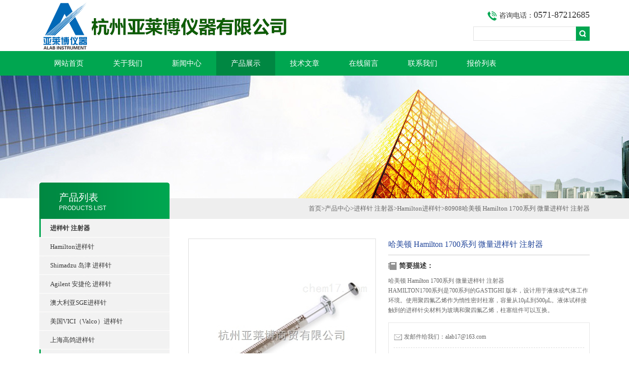

--- FILE ---
content_type: text/html; charset=utf-8
request_url: http://www.alab17.com/Products-26018747.html
body_size: 10186
content:
<!DOCTYPE html PUBLIC "-//W3C//DTD XHTML 1.0 Transitional//EN" "http://www.w3.org/TR/xhtml1/DTD/xhtml1-transitional.dtd">
<html xmlns="http://www.w3.org/1999/xhtml">
<head>
<meta http-equiv="Content-Type" content="text/html; charset=utf-8" />
<TITLE>哈美顿 Hamilton 1700系列 微量进样针 注射器详细资料-杭州亚莱博仪器有限公司</TITLE>
<META NAME="Keywords" CONTENT="哈美顿 Hamilton 1700系列 微量进样针 注射器">
<META NAME="Description" CONTENT="杭州亚莱博仪器有限公司专业生产(供应)销售哈美顿 Hamilton 1700系列 微量进样针 注射器,欢迎您来电咨询哈美顿 Hamilton 1700系列 微量进样针 注射器的详细信息!杭州亚莱博仪器有限公司提供的哈美顿 Hamilton 1700系列 微量进样针 注射器不仅具有精湛的技术水平.更有良好的售后服务和优质的解决方案.">
<link type="text/css" rel="stylesheet" href="/Skins/342281/css/css.css" />
<link type="text/css" rel="stylesheet" href="/Skins/342281/css/inpage.css" />
<script type="text/javascript" src="/Skins/342281/js/jquery.pack.js"></script>
<script>
$(document).ready(function(e) {
   $(".new_nav li").eq(num-1).addClass("cur")
});
</script>

<script>var num=4</script>



<script type="application/ld+json">
{
"@context": "https://ziyuan.baidu.com/contexts/cambrian.jsonld",
"@id": "http://www.alab17.com/Products-26018747.html",
"title": "哈美顿 Hamilton 1700系列 微量进样针 注射器80908",
"pubDate": "2016-12-26T17:12:05",
"upDate": "2017-01-11T14:13:44"
    }</script>
<script type="text/javascript" src="/ajax/common.ashx"></script>
<script src="/ajax/NewPersonalStyle.Classes.SendMSG,NewPersonalStyle.ashx" type="text/javascript"></script>
<script type="text/javascript">
var viewNames = "";
var cookieArr = document.cookie.match(new RegExp("ViewNames" + "=[_0-9]*", "gi"));
if (cookieArr != null && cookieArr.length > 0) {
   var cookieVal = cookieArr[0].split("=");
    if (cookieVal[0] == "ViewNames") {
        viewNames = unescape(cookieVal[1]);
    }
}
if (viewNames == "") {
    var exp = new Date();
    exp.setTime(exp.getTime() + 7 * 24 * 60 * 60 * 1000);
    viewNames = new Date().valueOf() + "_" + Math.round(Math.random() * 1000 + 1000);
    document.cookie = "ViewNames" + "=" + escape(viewNames) + "; expires" + "=" + exp.toGMTString();
}
SendMSG.ToSaveViewLog("26018747", "ProductsInfo",viewNames, function() {});
</script>
<script language="javaScript" src="/js/JSChat.js"></script><script language="javaScript">function ChatBoxClickGXH() { DoChatBoxClickGXH('https://chat.chem17.com',343803) }</script><script>!window.jQuery && document.write('<script src="https://public.mtnets.com/Plugins/jQuery/2.2.4/jquery-2.2.4.min.js" integrity="sha384-rY/jv8mMhqDabXSo+UCggqKtdmBfd3qC2/KvyTDNQ6PcUJXaxK1tMepoQda4g5vB" crossorigin="anonymous">'+'</scr'+'ipt>');</script><script type="text/javascript" src="https://chat.chem17.com/chat/KFCenterBox/342281"></script><script type="text/javascript" src="https://chat.chem17.com/chat/KFLeftBox/342281"></script><script>
(function(){
var bp = document.createElement('script');
var curProtocol = window.location.protocol.split(':')[0];
if (curProtocol === 'https') {
bp.src = 'https://zz.bdstatic.com/linksubmit/push.js';
}
else {
bp.src = 'http://push.zhanzhang.baidu.com/push.js';
}
var s = document.getElementsByTagName("script")[0];
s.parentNode.insertBefore(bp, s);
})();
</script>
</head>
<body class="inbody">
<!--header start-->
<div class="header clearfix">
  <div class="logo fl"><a href="/"><img src="/Skins/342281/images/new_logo.gif" width="531" height="104" border="none"/></a></div>  
  <div class="right_tl fr">
  <ul class="new_tel">
  <li class="tel_tit"><img src="/Skins/342281/images/new_tel.gif" />咨询电话：<span>0571-87212685</span></li>
  <li class="new_inp">
 <form name="form1" method="post" action="/products.html" onSubmit="return checkform(form1)">
 <input name="keyword" value=""  type="text"  class="inp_1"/>
 <input name="" type="submit" class="inp_2" value=""/>
  </form></li>
  </ul>
  </div>
</div>
<div class="new_nav">
   <ul>
    <li><a href="/">网站首页</a></li>
    <li><a href="/aboutus.html">关于我们</a></li>
    <li><a href="/news.html">新闻中心</a></li>
    <li><a href="/products.html">产品展示</a></li>
    <li><a href="/article.html">技术文章</a></li>
   <!-- <li><a href="/honor.html">证书荣誉</a></li>-->
    <li><a href="/order.html">在线留言</a></li>
    <li><a href="/contact.html">联系我们</a></li>
    <li><a href="/down.html">报价列表</a></li>
   </ul>
  </div>
  <script src="https://www.chem17.com/mystat.aspx?u=alab17"></script>
<!--header end-->
<div class="new_ny_banner"></div>
<!--body start-->
<div class="inpage_con">
<div class="inpgae_left">
<p class="inpage_indexnoticetit">                        
                    产品列表<span>PRODUCTS LIST</span>
                </p>
  <div class="inpage_notice">
                            <ul>
                                                
                        <li><a href="/ParentList-1415509.html" title="进样针 注射器" target="_blank" onmouseover="showsubmenu('进样针 注射器')"><strong>进样针 注射器</strong></a></li>
                              
                                     
                        <li class="new_left_two"><a href="/SonList-1415510.html" target="_blank" title="Hamilton进样针">Hamilton进样针</a></li>          
                                     
                        <li class="new_left_two"><a href="/SonList-1415514.html" target="_blank" title="Shimadzu 岛津 进样针">Shimadzu 岛津 进样针</a></li>          
                                     
                        <li class="new_left_two"><a href="/SonList-1415512.html" target="_blank" title="Agilent 安捷伦 进样针">Agilent 安捷伦 进样针</a></li>          
                                     
                        <li class="new_left_two"><a href="/SonList-1415511.html" target="_blank" title="澳大利亚SGE进样针">澳大利亚SGE进样针</a></li>          
                                     
                        <li class="new_left_two"><a href="/SonList-1435410.html" target="_blank" title="美国VICI（Valco）进样针">美国VICI（Valco）进样针</a></li>          
                                     
                        <li class="new_left_two"><a href="/SonList-1415515.html" target="_blank" title="上海高鸽进样针">上海高鸽进样针</a></li>          
                          
                            
                                
                             <li><a href="/products.html" ><strong>更多分类</strong></a></li>                                             
                        </ul>
                    
                        </div>  
                        
</div>
<div class="inpage_right">
<div class="mbx2"><a href="/" class="SeoItem" SeoLength="30">首页</a>&gt;<a href="/products.html" class="SeoItem" SeoLength="30">产品中心</a>&gt;<a href="/ParentList-1415509.html">进样针 注射器</a>&gt;<a href="/SonList-1415510.html">Hamilton进样针</a>&gt;<span class="SeoItem" SeoLength="30">80908哈美顿 Hamilton 1700系列 微量进样针 注射器</span>
            
              </div>
<div class="inpage_content">
<div id="nr_main_box">	     
    
    <div id="pro_detail_box01"><!--产品图片和基本资料-->
   <div id="pro_detail_text"><!--产品基本信息-->
   <div class="h_d">哈美顿 Hamilton 1700系列 微量进样针 注射器</div>
      
	 <div class="pro_ms">
	 <h2 class="bt">简要描述：</h2>
	    <p>哈美顿 Hamilton 1700系列 微量进样针 注射器</br>HAMILTON1700系列是700系列的GASTIGHI 版本，设计用于液体或气体工作环境。使用聚四氟乙烯作为惰性密封柱塞，容量从10μL到500μL。液体试样接触到的进样针尖材料为玻璃和聚四氟乙烯，柱塞组件可以互换。</p>
	 </div>
     
     <div style="padding:10px; border:1px solid #E6E6E6; margin-top:10px;">
        <p style="margin-top:6px;"><a href="mailto:alab17@163.com"><img src="/Skins/342281/images/pro_arr_email.gif" style="vertical-align:middle; margin-right:4px; margin-left:1px; border:0px none;">发邮件给我们：alab17@163.com</a></p>
        <div style="margin-top:10px; padding-top:6px; border-top:1px dashed #DDD;">
        <!-- Baidu Button BEGIN -->
            <div style="height:26px; overflow:hidden;">
            <div id="bdshare" class="bdshare_t bds_tools get-codes-bdshare">
            <span class="bds_more">分享到：</span>
            <a class="bds_qzone" title="分享到QQ空间" href="#"></a>
            <a class="bds_tsina" title="分享到新浪微博" href="#"></a>
            <a class="bds_tqq" title="分享到腾讯微博" href="#"></a>
            <a class="bds_renren" title="分享到人人网" href="#"></a>
            <a class="bds_t163" title="分享到网易微博" href="#"></a>
            <a class="shareCount" href="#" title="累计分享1次">1</a>
            </div>
            </div>
            <script type="text/javascript" id="bdshare_js" data="type=tools&amp;uid=6627028" src="http://bdimg.share.baidu.com/static/js/bds_s_v2.js?cdnversion=403039"></script>
            
            <script type="text/javascript">
            document.getElementById("bdshell_js").src = "http://bdimg.share.baidu.com/static/js/shell_v2.js?cdnversion=" + Math.ceil(new Date()/3600000)
            </script>
        <!-- Baidu Button END -->
        </div>
       
      </div>
       <a href="/order.html" class="gwc_an2 lightbox" style=" float:left;" rel="group1">在线留言</a>     
   </div><!--产品基本信息-->
   
 <div id="preview"><!--产品图片-->

        <div class="proimg_bk"><a href="/"  title=""  class="proimg"><img src="http://img61.chem17.com/gxhpic_7ee7e474c9/744e504f2a9629ffda8f7fc8a267886c186bdd7c1a93705c2f81ab38dcb60c7e2ac83eedbc334432.jpg"/></a></div>
</div><!--产品图片-->



</div> <!--产品图片和基本资料 END--> 


<div id="ny_pro_box02"><!--商品介绍、详细参数、售后服务--> 
<div id="con"><!--TAB切换 BOX-->
		<ul id="tags"><!--TAB 标题切换-->
			  <li class="selectTag"><a onmouseover="selectTag('tagContent0',this)" href="javascript:void(0)" onfocus="this.blur()">详细介绍</a> </li>

		   </ul><!--TAB 标题切换 END-->
	   
		   <div id="tagContent"><!--内容-->
			<div class="tagContent selectTag" id="tagContent0" style="display: block;"><!--商品介绍-->	
<p><br /><img alt="" src="https://img66.chem17.com/gxhpic_7ee7e474c9/44dc88da2fd6e4a41f2e9c97bb330616d1fac6a1550d7d51f2420759f29d964f0c5250621d318875.jpg" style="height:153px; width:700px" /></p><p><span style="color:#0000ff; font-size:x-large">1700系列 微量进样针</span>&nbsp;</p><p>HAMILTON1700系列是700系列的GASTIGHI 版本，设计用于液体或气体工作环境。使用聚四氟乙烯作为惰性密封柱塞，容量从10&mu;L到500&mu;L，精确度为标称容量的&plusmn;1%。液体试样接触到的进样针尖材料为玻璃和聚四氟乙烯，柱塞组件可以互换。典型应用有：<br />1． 在稀释仪/分配仪的使用。<br />2． 在自动进样器和分析仪中的使用。<br />3． 气体移液。<br />4． 在GC、LC和TLC的样品进样。</p><p>主要容积类型有10 &mu;L, 25 &mu;L, 50 &mu;L, 1 00 &mu;L, 250 &mu;L, 5 00 &mu;L。进样针终端类型有固定针头型，定制固定针头型，固定鲁尔头型，定制固定鲁尔头型，鲁尔头型，可替换针头型，样品锁型和聚四氟乙烯鲁尔锁型；主要附件有PB 600 重复分配器，稀释器，再现性适配器，进样针导向装置和数字式进样针组件。</p><p><img alt="" src="https://img65.chem17.com/gxhpic_7ee7e474c9/44dc88da2fd6e4a41f2e9c97bb330616b353df4b14fbaaff5e5080a05504cede5d6f1459351ee4d9.jpg" style="height:258px; width:600px" /></p><p><strong>哈美顿 Hamilton 1700系列 微量进样针 注射器</strong></p><p><span style="color:#0000FF"><span style="font-size:18px">订货信息：</span></span></p><p><strong><span style="font-size:16px">N 型进样针</span></strong></p><table border="1" cellpadding="1" cellspacing="1" style="width:600px"><tbody><tr><td style="text-align:center"><span style="font-family:times new roman,times,serif"><strong>订货信息</strong></span></td><td style="text-align:center"><span style="font-family:times new roman,times,serif"><strong>针长<br />(mm )</strong></span></td><td style="text-align:center"><span style="font-family:times new roman,times,serif"><strong>容量10&mu;L<br />型号 1701&nbsp;<br />针号26s</strong></span></td><td style="text-align:center"><span style="font-family:times new roman,times,serif"><strong>容量25&mu;L<br />型号1702<br />针号22s</strong></span></td><td style="text-align:center"><span style="font-family:times new roman,times,serif"><strong>容量50&mu;L<br />型号1705<br />针号22s</strong></span></td><td style="text-align:center"><span style="font-family:times new roman,times,serif"><strong>容量100&mu;L<br />型号 1710<br />针号22s</strong></span></td><td style="text-align:center"><span style="font-family:times new roman,times,serif"><strong>容量250&mu;L<br />型号1725<br />针号22s</strong></span></td><td style="text-align:center"><span style="font-family:times new roman,times,serif"><strong>容量500&mu;L<br />型号1750<br />针号22</strong></span></td></tr><tr><td style="text-align:center"><span style="font-family:times new roman,times,serif">N型固定针头<br />pst2</span></td><td style="text-align:center"><span style="font-family:times new roman,times,serif">51 &nbsp; &nbsp;</span></td><td style="text-align:center"><span style="font-family:times new roman,times,serif">80000&nbsp;</span></td><td style="text-align:center"><span style="font-family:times new roman,times,serif">80200</span></td><td style="text-align:center"><span style="font-family:times new roman,times,serif">80900</span></td><td style="text-align:center"><span style="font-family:times new roman,times,serif">81000</span></td><td style="text-align:center"><span style="font-family:times new roman,times,serif">81100&nbsp;</span></td><td style="text-align:center"><span style="font-family:times new roman,times,serif">81217</span></td></tr><tr><td style="text-align:center"><span style="font-family:times new roman,times,serif">N型固定针头<br />pst3</span></td><td style="text-align:center"><span style="font-family:times new roman,times,serif">51</span></td><td style="text-align:center"><span style="font-family:times new roman,times,serif">80075</span></td><td style="text-align:center"><span style="font-family:times new roman,times,serif">80275</span></td><td style="text-align:center"><span style="font-family:times new roman,times,serif">80975&nbsp;</span></td><td style="text-align:center"><span style="font-family:times new roman,times,serif">81075</span></td><td style="text-align:center"><span style="font-family:times new roman,times,serif">81175</span></td><td style="text-align:center"><span style="font-family:times new roman,times,serif">81216</span></td></tr><tr><td style="text-align:center"><span style="font-family:times new roman,times,serif">N型固定针头<br />pst5</span></td><td style="text-align:center"><span style="font-family:times new roman,times,serif">51</span></td><td style="text-align:center"><span style="font-family:times new roman,times,serif">80039</span></td><td style="text-align:center"><span style="font-family:times new roman,times,serif">80239</span></td><td style="text-align:center"><span style="font-family:times new roman,times,serif">80939</span></td><td style="text-align:center"><span style="font-family:times new roman,times,serif">81039</span></td><td style="text-align:center"><span style="font-family:times new roman,times,serif">81139</span></td><td style="text-align:center"><span style="font-family:times new roman,times,serif">81243</span></td></tr><tr><td style="text-align:center"><span style="font-family:times new roman,times,serif">N型固定针头<br />pst*</span></td><td style="text-align:center"><span style="font-family:times new roman,times,serif">*</span></td><td style="text-align:center"><span style="font-family:times new roman,times,serif">80008</span></td><td style="text-align:center"><span style="font-family:times new roman,times,serif">80208</span></td><td style="text-align:center"><span style="font-family:times new roman,times,serif">80908</span></td><td style="text-align:center"><span style="font-family:times new roman,times,serif">81008</span></td><td style="text-align:center"><span style="font-family:times new roman,times,serif">81108</span></td><td style="text-align:center"><span style="font-family:times new roman,times,serif">81214</span></td></tr></tbody></table><p>&nbsp;*制针型、针长、针尖类型和是否电镀细化</p><p><strong><span style="font-size:16px">RN 型进样针</span></strong></p><table border="1" cellpadding="1" cellspacing="1" style="width:600px"><tbody><tr><td style="text-align:center"><span style="font-family:times new roman,times,serif"><strong>订货信息</strong></span></td><td style="text-align:center"><span style="font-family:times new roman,times,serif"><strong>针长<br />(mm )</strong></span></td><td style="text-align:center"><span style="font-family:times new roman,times,serif"><strong>容量10&mu;L<br />型号 1701&nbsp;<br />针号26s</strong></span></td><td style="text-align:center"><span style="font-family:times new roman,times,serif"><strong>容量25&mu;L<br />型号1702<br />针号22s</strong></span></td><td style="text-align:center"><span style="font-family:times new roman,times,serif"><strong>容量50&mu;L<br />型号1705<br />针号22s</strong></span></td><td style="text-align:center"><span style="font-family:times new roman,times,serif"><strong>容量100&mu;L<br />型号 1710<br />针号22s</strong></span></td><td style="text-align:center"><span style="font-family:times new roman,times,serif"><strong>容量250&mu;L<br />型号1725<br />针号22s</strong></span></td><td style="text-align:center"><span style="font-family:times new roman,times,serif"><strong>容量500&mu;L<br />型号1750<br />针号22</strong></span></td></tr><tr><td style="text-align:center"><span style="font-family:times new roman,times,serif">RN 可换针头<br />pst2</span></td><td style="text-align:center"><span style="font-family:times new roman,times,serif">51</span></td><td style="text-align:center"><span style="font-family:times new roman,times,serif">80030</span></td><td style="text-align:center"><span style="font-family:times new roman,times,serif">80230</span></td><td style="text-align:center"><span style="font-family:times new roman,times,serif">&nbsp;80930</span></td><td style="text-align:center"><span style="font-family:times new roman,times,serif">81030</span></td><td style="text-align:center"><span style="font-family:times new roman,times,serif">81130</span></td><td style="text-align:center"><span style="font-family:times new roman,times,serif">&nbsp;81230</span></td></tr><tr><td style="text-align:center"><span style="font-family:times new roman,times,serif">RN 可换针头<br />pst3</span></td><td style="text-align:center"><span style="font-family:times new roman,times,serif">51</span></td><td style="text-align:center"><span style="font-family:times new roman,times,serif">80065</span></td><td style="text-align:center"><span style="font-family:times new roman,times,serif">80265</span></td><td style="text-align:center"><span style="font-family:times new roman,times,serif">80965</span></td><td style="text-align:center"><span style="font-family:times new roman,times,serif">81065</span></td><td style="text-align:center"><span style="font-family:times new roman,times,serif">81165</span></td><td style="text-align:center"><span style="font-family:times new roman,times,serif">81265</span></td></tr><tr><td style="text-align:center"><span style="font-family:times new roman,times,serif">RN(不带针头)</span></td><td style="text-align:center">&nbsp;</td><td style="text-align:center"><span style="font-family:times new roman,times,serif">7653-01</span></td><td style="text-align:center"><span style="font-family:times new roman,times,serif">7654-01</span></td><td style="text-align:center"><span style="font-family:times new roman,times,serif">7655-01</span></td><td style="text-align:center"><span style="font-family:times new roman,times,serif">7656-01</span></td><td style="text-align:center"><span style="font-family:times new roman,times,serif">7657-01</span></td><td style="text-align:center"><span style="font-family:times new roman,times,serif">7658-01</span></td></tr></tbody></table><p><strong><span style="font-size:16px">LT 进样针</span></strong></p><table border="1" cellpadding="1" cellspacing="1" style="width:600px"><tbody><tr><td style="text-align:center"><span style="font-family:times new roman,times,serif"><strong>订货信息</strong></span></td><td style="text-align:center"><span style="font-family:times new roman,times,serif"><strong>针长<br />(mm )</strong></span></td><td style="text-align:center"><span style="font-family:times new roman,times,serif"><strong>容量10&mu;L<br />型号 1701&nbsp;<br />针号26s</strong></span></td><td style="text-align:center"><span style="font-family:times new roman,times,serif"><strong>容量25&mu;L<br />型号1702<br />针号22s</strong></span></td><td style="text-align:center"><span style="font-family:times new roman,times,serif"><strong>容量50&mu;L<br />型号1705<br />针号22s</strong></span></td><td style="text-align:center"><span style="font-family:times new roman,times,serif"><strong>容量100&mu;L<br />型号 1710<br />针号22s</strong></span></td><td style="text-align:center"><span style="font-family:times new roman,times,serif"><strong>容量250&mu;L<br />型号1725<br />针号22s</strong></span></td><td style="text-align:center"><span style="font-family:times new roman,times,serif"><strong>容量500&mu;L<br />型号1750<br />针号22</strong></span></td></tr><tr><td style="text-align:center"><span style="font-family:times new roman,times,serif">LT 鲁尔头<br />(不带针头)</span></td><td style="text-align:center">&nbsp;</td><td style="text-align:center"><span style="font-family:times new roman,times,serif">80001</span></td><td style="text-align:center"><span style="font-family:times new roman,times,serif">80201</span></td><td style="text-align:center"><span style="font-family:times new roman,times,serif">80901</span></td><td style="text-align:center"><span style="font-family:times new roman,times,serif">81001</span></td><td style="text-align:center"><span style="font-family:times new roman,times,serif">81101</span></td><td style="text-align:center"><span style="font-family:times new roman,times,serif">81201</span></td></tr></tbody></table><p><strong><span style="font-size:16px">T LL 仪器进样针</span></strong></p><table border="1" cellpadding="1" cellspacing="1" style="width:600px"><tbody><tr><td style="text-align:center; width:100px"><strong><span style="font-family:sans-serif,arial,verdana,trebuchet ms">订货信息</span></strong></td><td style="text-align:center"><strong><span style="font-family:sans-serif,arial,verdana,trebuchet ms">容量10&mu;L</span><br /><span style="font-family:sans-serif,arial,verdana,trebuchet ms">型号 1701&nbsp;</span></strong></td><td style="text-align:center"><strong><span style="font-family:sans-serif,arial,verdana,trebuchet ms">容量25&mu;L</span><br /><span style="font-family:sans-serif,arial,verdana,trebuchet ms">型号1702</span></strong></td><td style="text-align:center"><strong><span style="font-family:sans-serif,arial,verdana,trebuchet ms">容量50&mu;L</span><br /><span style="font-family:sans-serif,arial,verdana,trebuchet ms">型号1705</span></strong></td><td style="text-align:center"><strong><span style="font-family:sans-serif,arial,verdana,trebuchet ms">容量100&mu;L</span><br /><span style="font-family:sans-serif,arial,verdana,trebuchet ms">型号 1710</span></strong></td><td style="text-align:center"><strong><span style="font-family:sans-serif,arial,verdana,trebuchet ms">容量250&mu;L</span><br /><span style="font-family:sans-serif,arial,verdana,trebuchet ms">型号1725</span></strong></td><td style="text-align:center"><strong><span style="font-family:sans-serif,arial,verdana,trebuchet ms">容量500&mu;L</span><br /><span style="font-family:sans-serif,arial,verdana,trebuchet ms">型号1750</span></strong></td></tr><tr><td style="text-align:center"><span style="font-family:times new roman,times,serif">TLL 型不带插槽的<br />鲁尔锁头(不带针头)</span></td><td style="text-align:center">&nbsp;</td><td style="text-align:center">&nbsp;</td><td style="text-align:center"><span style="font-family:times new roman,times,serif">80920</span></td><td style="text-align:center"><span style="font-family:times new roman,times,serif">81020&nbsp;</span></td><td style="text-align:center"><span style="font-family:times new roman,times,serif">81120&nbsp;</span></td><td style="text-align:center"><span style="font-family:times new roman,times,serif">81220</span></td></tr><tr><td style="text-align:center"><span style="font-family:times new roman,times,serif">TLL 型带插槽的<br />鲁尔锁头(不带针头)</span></td><td style="text-align:center">&nbsp;</td><td style="text-align:center">&nbsp;</td><td style="text-align:center"><span style="font-family:times new roman,times,serif">80927</span></td><td style="text-align:center"><span style="font-family:times new roman,times,serif">81027</span></td><td style="text-align:center"><span style="font-family:times new roman,times,serif">81127</span></td><td style="text-align:center"><span style="font-family:times new roman,times,serif">81227</span></td></tr><tr><td style="text-align:center"><span style="font-family:times new roman,times,serif">TLLX,TLL 带止阀鲁尔锁头(不带针头)</span></td><td style="text-align:center">&nbsp;</td><td style="text-align:center"><span style="font-family:times new roman,times,serif">80222</span></td><td style="text-align:center"><span style="font-family:times new roman,times,serif">80922</span></td><td style="text-align:center"><span style="font-family:times new roman,times,serif">81022</span></td><td style="text-align:center"><span style="font-family:times new roman,times,serif">81122</span></td><td style="text-align:center"><span style="font-family:times new roman,times,serif">81222</span></td></tr></tbody></table><p><span style="font-family:times new roman,times,serif"><span style="font-size:16px"><strong>TLL-XL 仪器进样针</strong></span></span></p><table border="1" cellpadding="1" cellspacing="1" style="line-height:20.7999992370605px; width:600px"><tbody><tr><td style="text-align:center; width:100px"><strong><span style="font-family:times new roman,times,serif">订货信息</span></strong></td><td style="text-align:center"><strong><span style="font-family:times new roman,times,serif">容量10&mu;L<br />型号 1701</span></strong></td><td style="text-align:center"><strong><span style="font-family:times new roman,times,serif">容量25&mu;L<br />型号1702</span></strong></td><td style="text-align:center"><strong><span style="font-family:times new roman,times,serif">容量50&mu;L<br />型号1705</span></strong></td><td style="text-align:center"><strong><span style="font-family:times new roman,times,serif">容量100&mu;L<br />型号 1710</span></strong></td><td style="text-align:center"><strong><span style="font-family:times new roman,times,serif">容量250&mu;L<br />型号1725</span></strong></td><td style="text-align:center"><strong><span style="font-family:times new roman,times,serif">容量500&mu;L<br />型号1750</span></strong></td></tr><tr><td style="text-align:center"><span style="font-family:times new roman,times,serif">TLL-XL 鲁尔锁<br />(不带针头)&nbsp; &nbsp;</span></td><td style="text-align:center">&nbsp;</td><td style="text-align:center">&nbsp;</td><td style="text-align:center"><span style="font-family:times new roman,times,serif">201790</span></td><td style="text-align:center"><span style="font-family:times new roman,times,serif">201797</span></td><td style="text-align:center"><span style="font-family:times new roman,times,serif">201802</span></td><td style="text-align:center"><span style="font-family:times new roman,times,serif">201807</span></td></tr></tbody></table><p><strong><span style="font-size:16px">T LLXB 仪器进样针</span></strong></p><table border="1" cellpadding="1" cellspacing="1" style="line-height:20.7999992370605px; width:600px"><tbody><tr><td style="text-align:center; width:100px"><span style="font-family:times new roman,times,serif"><strong>订货信息</strong></span></td><td style="text-align:center"><span style="font-family:times new roman,times,serif"><strong>容量10&mu;L<br />型号 1701&nbsp;</strong></span></td><td style="text-align:center"><span style="font-family:times new roman,times,serif"><strong>容量25&mu;L<br />型号1702</strong></span></td><td style="text-align:center"><span style="font-family:times new roman,times,serif"><strong>容量50&mu;L<br />型号1705</strong></span></td><td style="text-align:center"><span style="font-family:times new roman,times,serif"><strong>容量100&mu;L<br />型号 1710</strong></span></td><td style="text-align:center"><span style="font-family:times new roman,times,serif"><strong>容量250&mu;L<br />型号1725</strong></span></td><td style="text-align:center"><span style="font-family:times new roman,times,serif"><strong>容量500&mu;L<br />型号1750</strong></span></td></tr><tr><td style="text-align:center"><span style="font-family:times new roman,times,serif">TLLXB,TLL 带止阀和<br />防倒吸阀(不带针头)</span></td><td style="text-align:center">&nbsp;</td><td style="text-align:center"><span style="font-family:times new roman,times,serif">80223</span></td><td style="text-align:center"><span style="font-family:times new roman,times,serif">80947</span></td><td style="text-align:center"><span style="font-family:times new roman,times,serif">81047</span></td><td style="text-align:center"><span style="font-family:times new roman,times,serif">81147</span></td><td style="text-align:center"><span style="font-family:times new roman,times,serif">81247</span></td></tr></tbody></table><p><strong><span style="font-size:16px">DX 仪器进样针</span></strong></p><table border="1" cellpadding="1" cellspacing="1" style="line-height:20.7999992370605px; width:600px"><tbody><tr><td style="text-align:center; width:100px"><span style="font-family:times new roman,times,serif"><strong>订货信息</strong></span></td><td style="text-align:center"><span style="font-family:times new roman,times,serif"><strong>容量10&mu;L<br />型号 1701</strong></span></td><td style="text-align:center"><span style="font-family:times new roman,times,serif"><strong>容量25&mu;L<br />型号1702</strong></span></td><td style="text-align:center"><span style="font-family:times new roman,times,serif"><strong>容量50&mu;L<br />型号1705</strong></span></td><td style="text-align:center"><span style="font-family:times new roman,times,serif"><strong>容量100&mu;L<br />型号 1710</strong></span></td><td style="text-align:center"><span style="font-family:times new roman,times,serif"><strong>容量250&mu;L<br />型号1725</strong></span></td><td style="text-align:center"><span style="font-family:times new roman,times,serif"><strong>容量500&mu;L<br />型号1750</strong></span></td></tr><tr><td style="text-align:center"><span style="font-family:times new roman,times,serif">带止阀DX 稀释<br />器(不需针头)</span></td><td style="text-align:center">&nbsp;</td><td style="text-align:center"><span style="font-family:times new roman,times,serif">80226</span></td><td style="text-align:center"><span style="font-family:times new roman,times,serif">80926</span></td><td style="text-align:center"><span style="font-family:times new roman,times,serif">81026</span></td><td style="text-align:center"><span style="font-family:times new roman,times,serif">81126</span></td><td style="text-align:center"><span style="font-family:times new roman,times,serif">81226</span></td></tr></tbody></table><p><strong><span style="font-size:16px">CX 化学仪器进样针</span></strong></p><table border="1" cellpadding="1" cellspacing="1" style="line-height:20.7999992370605px; width:600px"><tbody><tr><td style="text-align:center; width:100px"><span style="font-family:times new roman,times,serif"><strong>订货信息</strong></span></td><td style="text-align:center"><span style="font-family:times new roman,times,serif"><strong>容量10&mu;L<br />型号 1701</strong></span></td><td style="text-align:center"><span style="font-family:times new roman,times,serif"><strong>容量25&mu;L<br />型号1702</strong></span></td><td style="text-align:center"><span style="font-family:times new roman,times,serif"><strong>容量50&mu;L<br />型号1705</strong></span></td><td style="text-align:center"><span style="font-family:times new roman,times,serif"><strong>容量100&mu;L<br />型号 1710</strong></span></td><td style="text-align:center"><span style="font-family:times new roman,times,serif"><strong>容量250&mu;L<br />型号1725</strong></span></td><td style="text-align:center"><span style="font-family:times new roman,times,serif"><strong>容量500&mu;L<br />型号1750</strong></span></td></tr><tr><td style="text-align:center"><span style="font-family:times new roman,times,serif">带止阀CX 接头<br />(不需针头)</span></td><td style="text-align:center"><span style="font-family:times new roman,times,serif">80062</span></td><td style="text-align:center"><span style="font-family:times new roman,times,serif">80262</span></td><td style="text-align:center"><span style="font-family:times new roman,times,serif">80962</span></td><td style="text-align:center"><span style="font-family:times new roman,times,serif">81062</span></td><td style="text-align:center"><span style="font-family:times new roman,times,serif">81162</span></td><td style="text-align:center"><span style="font-family:times new roman,times,serif">81262</span></td></tr></tbody></table><p><strong><span style="font-size:16px">C-XP 仪器进样针</span></strong></p><table border="1" cellpadding="1" cellspacing="1" style="line-height:20.7999992370605px; width:600px"><tbody><tr><td style="width:100px"><span style="font-family:sans-serif,arial,verdana,trebuchet ms">订货信息</span></td><td><span style="font-family:sans-serif,arial,verdana,trebuchet ms">容量10&mu;L</span><br /><span style="font-family:sans-serif,arial,verdana,trebuchet ms">型号 1701</span></td><td><span style="font-family:sans-serif,arial,verdana,trebuchet ms">容量25&mu;L</span><br /><span style="font-family:sans-serif,arial,verdana,trebuchet ms">型号1702</span></td><td><span style="font-family:sans-serif,arial,verdana,trebuchet ms">容量50&mu;L</span><br /><span style="font-family:sans-serif,arial,verdana,trebuchet ms">型号1705</span></td><td><span style="font-family:sans-serif,arial,verdana,trebuchet ms">容量100&mu;L</span><br /><span style="font-family:sans-serif,arial,verdana,trebuchet ms">型号 1710</span></td><td><span style="font-family:sans-serif,arial,verdana,trebuchet ms">容量250&mu;L</span><br /><span style="font-family:sans-serif,arial,verdana,trebuchet ms">型号1725</span></td><td><span style="font-family:sans-serif,arial,verdana,trebuchet ms">容量500&mu;L</span><br /><span style="font-family:sans-serif,arial,verdana,trebuchet ms">型号1750</span></td></tr><tr><td>C-XP (不需针头)</td><td>&nbsp;</td><td>&nbsp;</td><td>201720</td><td>201730</td><td>201740</td><td>201750</td></tr></tbody></table><p><strong><span style="font-size:16px">AD,ADA AccuDiL 仪器进样针</span></strong></p><table border="1" cellpadding="1" cellspacing="1" style="line-height:20.7999992370605px; width:600px"><tbody><tr><td style="text-align:center; width:100px"><span style="font-family:times new roman,times,serif"><strong>订货信息</strong></span></td><td style="text-align:center"><span style="font-family:times new roman,times,serif"><strong>容量10&mu;L<br />型号 1701</strong></span></td><td style="text-align:center"><span style="font-family:times new roman,times,serif"><strong>容量25&mu;L<br />型号1702</strong></span></td><td style="text-align:center"><span style="font-family:times new roman,times,serif"><strong>容量50&mu;L<br />型号1705</strong></span></td><td style="text-align:center"><span style="font-family:times new roman,times,serif"><strong>容量100&mu;L<br />型号 1710</strong></span></td><td style="text-align:center"><span style="font-family:times new roman,times,serif"><strong>容量250&mu;L<br />型号1725</strong></span></td><td style="text-align:center"><span style="font-family:times new roman,times,serif"><strong>容量500&mu;L<br />型号1750</strong></span></td></tr><tr><td style="text-align:center"><span style="font-family:times new roman,times,serif">AD, AccuDiL<br />带止阀<br />(不需针头)</span></td><td style="text-align:center">&nbsp;</td><td style="text-align:center">&nbsp;</td><td style="text-align:center"><span style="font-family:times new roman,times,serif">201000</span></td><td style="text-align:center"><span style="font-family:times new roman,times,serif">201050</span></td><td style="text-align:center"><span style="font-family:times new roman,times,serif">201100</span></td><td style="text-align:center"><span style="font-family:times new roman,times,serif">201150</span></td></tr><tr><td style="text-align:center"><span style="font-family:times new roman,times,serif">DAD,AccuDiL<br />带止阀稀释器<br />(不需针头)</span></td><td style="text-align:center">&nbsp;</td><td style="text-align:center">&nbsp;</td><td style="text-align:center"><span style="font-family:times new roman,times,serif">201500</span></td><td style="text-align:center"><span style="font-family:times new roman,times,serif">201550</span></td><td style="text-align:center"><span style="font-family:times new roman,times,serif">201600</span></td><td style="text-align:center"><span style="font-family:times new roman,times,serif">201650</span></td></tr></tbody></table><p><strong><span style="font-size:16px">附件</span></strong></p><table border="1" cellpadding="1" cellspacing="1" style="line-height:20.7999992370605px; width:600px"><tbody><tr><td style="text-align:center; width:100px"><span style="font-family:times new roman,times,serif"><strong>订货信息</strong></span></td><td style="text-align:center"><span style="font-family:times new roman,times,serif"><strong>容量10&mu;L<br />型号 1701&nbsp;</strong></span></td><td style="text-align:center"><span style="font-family:times new roman,times,serif"><strong>容量25&mu;L<br />型号1702</strong></span></td><td style="text-align:center"><span style="font-family:times new roman,times,serif"><strong>容量50&mu;L<br />型号1705</strong></span></td><td style="text-align:center"><span style="font-family:times new roman,times,serif"><strong>容量100&mu;L<br />型号 1710</strong></span></td><td style="text-align:center"><span style="font-family:times new roman,times,serif"><strong>容量250&mu;L<br />型号1725</strong></span></td><td style="text-align:center"><span style="font-family:times new roman,times,serif"><strong>容量500&mu;L<br />型号1750</strong></span></td></tr><tr><td><span style="font-family:times new roman,times,serif">PB600 重复分<br />配器</span></td><td><span style="font-family:times new roman,times,serif">83700</span></td><td><span style="font-family:times new roman,times,serif">83700</span></td><td><span style="font-family:times new roman,times,serif">83700</span></td><td><span style="font-family:times new roman,times,serif">83700</span></td><td><span style="font-family:times new roman,times,serif">83700</span></td><td><span style="font-family:times new roman,times,serif">83700</span></td></tr><tr><td><span style="font-family:times new roman,times,serif">再现性适配器</span></td><td><span style="font-family:times new roman,times,serif">14700</span></td><td><span style="font-family:times new roman,times,serif">14725</span></td><td><span style="font-family:times new roman,times,serif">14725</span></td><td><span style="font-family:times new roman,times,serif">14725</span></td><td><span style="font-family:times new roman,times,serif">14725</span></td><td><span style="font-family:times new roman,times,serif">14725</span></td></tr><tr><td><span style="font-family:times new roman,times,serif">进样针导向装置</span></td><td><span style="font-family:times new roman,times,serif">14806</span></td><td><span style="font-family:times new roman,times,serif">14906</span></td><td><span style="font-family:times new roman,times,serif">14906</span></td><td><span style="font-family:times new roman,times,serif">14906</span></td><td><span style="font-family:times new roman,times,serif">14906</span></td><td><span style="font-family:times new roman,times,serif">14906</span></td></tr><tr><td><span style="font-family:times new roman,times,serif">针头</span></td><td>&nbsp;</td><td>&nbsp;</td><td>&nbsp;</td><td>&nbsp;</td><td>&nbsp;</td><td>&nbsp;</td></tr><tr><td><span style="font-family:times new roman,times,serif">标准RN 针头</span></td><td><span style="font-family:times new roman,times,serif">7758-02</span></td><td><span style="font-family:times new roman,times,serif">7758-03</span></td><td><span style="font-family:times new roman,times,serif">7758-03</span></td><td><span style="font-family:times new roman,times,serif">7758-03</span></td><td><span style="font-family:times new roman,times,serif">7779-03</span></td><td><span style="font-family:times new roman,times,serif">7779-01</span></td></tr><tr><td><span style="font-family:times new roman,times,serif">标准N 针头</span></td><td><span style="font-family:times new roman,times,serif">90039</span></td><td><span style="font-family:times new roman,times,serif">90038</span></td><td><span style="font-family:times new roman,times,serif">90038</span></td><td><span style="font-family:times new roman,times,serif">90038</span></td><td><span style="font-family:times new roman,times,serif">90038&nbsp;</span></td><td><span style="font-family:times new roman,times,serif">90022</span></td></tr><tr><td><span style="font-family:times new roman,times,serif">标准KF 针头</span></td><td><span style="font-family:times new roman,times,serif">90139</span></td><td><span style="font-family:times new roman,times,serif">90138</span></td><td><span style="font-family:times new roman,times,serif">90138</span></td><td><span style="font-family:times new roman,times,serif">90138</span></td><td><span style="font-family:times new roman,times,serif">90138</span></td><td><span style="font-family:times new roman,times,serif">90122</span></td></tr></tbody></table><p>&nbsp;</p><p><strong><span style="font-size:16px">备用组件</span></strong></p><p>&nbsp;</p><table border="1" cellpadding="1" cellspacing="1" style="line-height:20.7999992370605px; width:600px"><tbody><tr><td style="text-align:center; width:100px"><span style="font-family:times new roman,times,serif"><strong>订货信息</strong></span></td><td style="text-align:center"><span style="font-family:times new roman,times,serif"><strong>容量10&mu;L<br />型号 1701&nbsp;</strong></span></td><td style="text-align:center"><span style="font-family:times new roman,times,serif"><strong>容量25&mu;L<br />型号1702</strong></span></td><td style="text-align:center"><span style="font-family:times new roman,times,serif"><strong>容量50&mu;L<br />型号1705</strong></span></td><td style="text-align:center"><span style="font-family:times new roman,times,serif"><strong>容量100&mu;L<br />型号 1710</strong></span></td><td style="text-align:center"><span style="font-family:times new roman,times,serif"><strong>容量250&mu;L<br />型号1725</strong></span></td><td style="text-align:center"><span style="font-family:times new roman,times,serif"><strong>容量500&mu;L<br />型号1750</strong></span></td></tr><tr><td style="text-align:center"><span style="font-family:times new roman,times,serif">RN 螺母&nbsp;</span></td><td style="text-align:center"><span style="font-family:times new roman,times,serif">30902</span></td><td style="text-align:center"><span style="font-family:times new roman,times,serif">30902</span></td><td style="text-align:center"><span style="font-family:times new roman,times,serif">30902</span></td><td style="text-align:center"><span style="font-family:times new roman,times,serif">30902</span></td><td style="text-align:center"><span style="font-family:times new roman,times,serif">30902</span></td><td style="text-align:center"><span style="font-family:times new roman,times,serif">30902</span></td></tr><tr><td style="text-align:center"><span style="font-family:times new roman,times,serif">N 活塞组件</span></td><td style="text-align:center"><span style="font-family:times new roman,times,serif">13205</span></td><td style="text-align:center"><span style="font-family:times new roman,times,serif">1122-01</span></td><td style="text-align:center"><span style="font-family:times new roman,times,serif">1162-01</span></td><td style="text-align:center"><span style="font-family:times new roman,times,serif">1162-02</span></td><td style="text-align:center"><span style="font-family:times new roman,times,serif">1162-03</span></td><td style="text-align:center"><span style="font-family:times new roman,times,serif">1169-01</span></td></tr><tr><td style="text-align:center"><span style="font-family:times new roman,times,serif">RN 活塞组件</span></td><td style="text-align:center"><span style="font-family:times new roman,times,serif">13205</span></td><td style="text-align:center"><span style="font-family:times new roman,times,serif">1122-01</span></td><td style="text-align:center"><span style="font-family:times new roman,times,serif">1162-01</span></td><td style="text-align:center"><span style="font-family:times new roman,times,serif">1162-02</span></td><td style="text-align:center"><span style="font-family:times new roman,times,serif">1162-03&nbsp;</span></td><td style="text-align:center"><span style="font-family:times new roman,times,serif">1169-01</span></td></tr><tr><td style="text-align:center"><span style="font-family:times new roman,times,serif">LT/ LTN<br />活塞组件</span></td><td style="text-align:center"><span style="font-family:times new roman,times,serif">13205</span></td><td style="text-align:center"><span style="font-family:times new roman,times,serif">1122-01</span></td><td style="text-align:center"><span style="font-family:times new roman,times,serif">1162-01</span></td><td style="text-align:center"><span style="font-family:times new roman,times,serif">1162-02&nbsp;</span></td><td style="text-align:center"><span style="font-family:times new roman,times,serif">1162-03</span></td><td style="text-align:center">&nbsp;</td></tr><tr><td style="text-align:center"><span style="font-family:times new roman,times,serif">TLL X/DX/CX<br />活塞组件</span></td><td style="text-align:center">&nbsp;</td><td style="text-align:center"><span style="font-family:times new roman,times,serif">13269</span></td><td style="text-align:center"><span style="font-family:times new roman,times,serif">1117-01</span></td><td style="text-align:center"><span style="font-family:times new roman,times,serif">1117-02</span></td><td style="text-align:center"><span style="font-family:times new roman,times,serif">1117-03</span></td><td style="text-align:center"><span style="font-family:times new roman,times,serif">1120-01</span></td></tr><tr><td style="text-align:center"><span style="font-family:times new roman,times,serif">TLL -XL<br />活塞组件</span></td><td style="text-align:center">&nbsp;</td><td style="text-align:center">&nbsp;</td><td style="text-align:center"><span style="font-family:times new roman,times,serif">201793</span></td><td style="text-align:center"><span style="font-family:times new roman,times,serif">201800</span></td><td style="text-align:center"><span style="font-family:times new roman,times,serif">201805</span></td><td style="text-align:center"><span style="font-family:times new roman,times,serif">210810</span></td></tr><tr><td style="text-align:center"><span style="font-family:times new roman,times,serif">AD 活塞组件</span></td><td style="text-align:center">&nbsp;</td><td style="text-align:center">&nbsp;</td><td style="text-align:center"><span style="font-family:times new roman,times,serif">201020</span></td><td style="text-align:center"><span style="font-family:times new roman,times,serif">201070</span></td><td style="text-align:center"><span style="font-family:times new roman,times,serif">201120</span></td><td style="text-align:center"><span style="font-family:times new roman,times,serif">201170</span></td></tr><tr><td style="text-align:center"><span style="font-family:times new roman,times,serif">DAD 活塞组件</span></td><td style="text-align:center">&nbsp;</td><td style="text-align:center">&nbsp;</td><td style="text-align:center"><span style="font-family:times new roman,times,serif">201520</span></td><td style="text-align:center"><span style="font-family:times new roman,times,serif">210570</span></td><td style="text-align:center"><span style="font-family:times new roman,times,serif">201620</span></td><td style="text-align:center"><span style="font-family:times new roman,times,serif">201670</span></td></tr><tr><td style="text-align:center"><span style="font-family:times new roman,times,serif">TLL 活塞组件<br />（不带锁）</span></td><td style="text-align:center">&nbsp;</td><td style="text-align:center"><span style="font-family:times new roman,times,serif">13269</span></td><td style="text-align:center"><span style="font-family:times new roman,times,serif">1162-01</span></td><td style="text-align:center"><span style="font-family:times new roman,times,serif">1162-02</span></td><td style="text-align:center"><span style="font-family:times new roman,times,serif">1162-03</span></td><td style="text-align:center"><span style="font-family:times new roman,times,serif">1169-01</span></td></tr><tr><td style="text-align:center"><span style="font-family:times new roman,times,serif">C-XP 活塞组件</span></td><td style="text-align:center">&nbsp;</td><td style="text-align:center">&nbsp;</td><td style="text-align:center"><span style="font-family:times new roman,times,serif">201725</span></td><td style="text-align:center"><span style="font-family:times new roman,times,serif">201735</span></td><td style="text-align:center"><span style="font-family:times new roman,times,serif">201745</span></td><td style="text-align:center"><span style="font-family:times new roman,times,serif">201755</span></td></tr></tbody></table><p>&nbsp;</p><p><span style="font-size:18px"><span style="color:#0000FF">技术规格</span></span></p><table border="1" cellpadding="1" cellspacing="1" style="line-height:20.7999992370605px; width:600px"><tbody><tr><td style="text-align:center; width:100px"><span style="font-family:times new roman,times,serif"><strong>技术规格</strong></span></td><td style="text-align:center"><span style="font-family:times new roman,times,serif"><strong>容量10&mu;L<br />型号 1701&nbsp;</strong></span></td><td style="text-align:center"><span style="font-family:times new roman,times,serif"><strong>容量25&mu;L<br />型号1702</strong></span></td><td style="text-align:center"><span style="font-family:times new roman,times,serif"><strong>容量50&mu;L<br />型号1705</strong></span></td><td style="text-align:center"><span style="font-family:times new roman,times,serif"><strong>容量100&mu;L<br />型号 1710</strong></span></td><td style="text-align:center"><span style="font-family:times new roman,times,serif"><strong>容量250&mu;L<br />型号1725</strong></span></td><td style="text-align:center"><span style="font-family:times new roman,times,serif"><strong>容量500&mu;L<br />型号1750</strong></span></td></tr><tr><td style="text-align:center"><span style="font-family:times new roman,times,serif">针长(mm)</span></td><td style="text-align:center"><span style="font-family:times new roman,times,serif">&nbsp;51</span></td><td style="text-align:center"><span style="font-family:times new roman,times,serif">51</span></td><td style="text-align:center"><span style="font-family:times new roman,times,serif">51</span></td><td style="text-align:center"><span style="font-family:times new roman,times,serif">51</span></td><td style="text-align:center"><span style="font-family:times new roman,times,serif">51</span></td><td style="text-align:center"><span style="font-family:times new roman,times,serif">51</span></td></tr><tr><td style="text-align:center"><span style="font-family:times new roman,times,serif">针型</span></td><td style="text-align:center"><span style="font-family:times new roman,times,serif">26s</span></td><td style="text-align:center"><span style="font-family:times new roman,times,serif">22s</span></td><td style="text-align:center"><span style="font-family:times new roman,times,serif">22s</span></td><td style="text-align:center"><span style="font-family:times new roman,times,serif">22s</span></td><td style="text-align:center"><span style="font-family:times new roman,times,serif">22s</span></td><td style="text-align:center"><span style="font-family:times new roman,times,serif">22</span></td></tr><tr><td style="text-align:center"><span style="font-family:times new roman,times,serif">针的外径(mm)&nbsp;</span></td><td style="text-align:center"><span style="font-family:times new roman,times,serif">0.47</span></td><td style="text-align:center"><span style="font-family:times new roman,times,serif">0.72</span></td><td style="text-align:center"><span style="font-family:times new roman,times,serif">0.72</span></td><td style="text-align:center"><span style="font-family:times new roman,times,serif">0.72</span></td><td style="text-align:center"><span style="font-family:times new roman,times,serif">0.72</span></td><td style="text-align:center"><span style="font-family:times new roman,times,serif">0.72</span></td></tr><tr><td style="text-align:center"><span style="font-family:times new roman,times,serif">针头内径(mm)</span></td><td style="text-align:center"><span style="font-family:times new roman,times,serif">0.13</span></td><td style="text-align:center"><span style="font-family:times new roman,times,serif">0.15</span></td><td style="text-align:center"><span style="font-family:times new roman,times,serif">0.15</span></td><td style="text-align:center"><span style="font-family:times new roman,times,serif">0.15</span></td><td style="text-align:center"><span style="font-family:times new roman,times,serif">0.15</span></td><td style="text-align:center"><span style="font-family:times new roman,times,serif">0.41</span></td></tr><tr><td style="text-align:center"><span style="font-family:times new roman,times,serif">针尖类型</span></td><td style="text-align:center"><span style="font-family:times new roman,times,serif">2</span></td><td style="text-align:center"><span style="font-family:times new roman,times,serif">2</span></td><td style="text-align:center"><span style="font-family:times new roman,times,serif">2</span></td><td style="text-align:center"><span style="font-family:times new roman,times,serif">2</span></td><td style="text-align:center"><span style="font-family:times new roman,times,serif">2</span></td><td style="text-align:center"><span style="font-family:times new roman,times,serif">2</span></td></tr><tr><td style="text-align:center"><span style="font-family:times new roman,times,serif">是否电镀细化</span></td><td style="text-align:center"><span style="font-family:times new roman,times,serif">Y</span></td><td style="text-align:center"><span style="font-family:times new roman,times,serif">Y</span></td><td style="text-align:center"><span style="font-family:times new roman,times,serif">Y</span></td><td style="text-align:center"><span style="font-family:times new roman,times,serif">Y</span></td><td style="text-align:center"><span style="font-family:times new roman,times,serif">Y</span></td><td style="text-align:center"><span style="font-family:times new roman,times,serif">N</span></td></tr><tr><td style="text-align:center"><span style="font-family:times new roman,times,serif">针的死体积&mu;L</span></td><td style="text-align:center"><span style="font-family:times new roman,times,serif">0.68</span></td><td style="text-align:center"><span style="font-family:times new roman,times,serif">0.90</span></td><td style="text-align:center"><span style="font-family:times new roman,times,serif">0.90</span></td><td style="text-align:center"><span style="font-family:times new roman,times,serif">0.90</span></td><td style="text-align:center"><span style="font-family:times new roman,times,serif">0.90</span></td><td style="text-align:center"><span style="font-family:times new roman,times,serif">6.73</span></td></tr><tr><td style="text-align:center"><span style="font-family:times new roman,times,serif">标尺长度(mm)&nbsp;</span></td><td style="text-align:center"><span style="font-family:times new roman,times,serif">60</span></td><td style="text-align:center"><span style="font-family:times new roman,times,serif">60</span></td><td style="text-align:center"><span style="font-family:times new roman,times,serif">60</span></td><td style="text-align:center"><span style="font-family:times new roman,times,serif">60</span></td><td style="text-align:center"><span style="font-family:times new roman,times,serif">60</span></td><td style="text-align:center"><span style="font-family:times new roman,times,serif">60</span></td></tr><tr><td style="text-align:center"><span style="font-family:times new roman,times,serif">测试压力(MPa)</span></td><td style="text-align:center"><span style="font-family:times new roman,times,serif">0.6</span></td><td style="text-align:center"><span style="font-family:times new roman,times,serif">0.6</span></td><td style="text-align:center"><span style="font-family:times new roman,times,serif">0.6</span></td><td style="text-align:center"><span style="font-family:times new roman,times,serif">0.6</span></td><td style="text-align:center"><span style="font-family:times new roman,times,serif">0.6</span></td><td style="text-align:center"><span style="font-family:times new roman,times,serif">0.6</span></td></tr><tr><td style="text-align:center"><span style="font-family:times new roman,times,serif">zui高使用温度（℃）</span></td><td style="text-align:center"><span style="font-family:times new roman,times,serif">50</span></td><td style="text-align:center"><span style="font-family:times new roman,times,serif">50</span></td><td style="text-align:center"><span style="font-family:times new roman,times,serif">50</span></td><td style="text-align:center"><span style="font-family:times new roman,times,serif">50</span></td><td style="text-align:center"><span style="font-family:times new roman,times,serif">50</span></td><td style="text-align:center"><span style="font-family:times new roman,times,serif">50</span></td></tr><tr><td style="text-align:center"><span style="font-family:times new roman,times,serif">zui低使用温度（℃）</span></td><td style="text-align:center"><span style="font-family:times new roman,times,serif">20</span></td><td style="text-align:center"><span style="font-family:times new roman,times,serif">20</span></td><td style="text-align:center"><span style="font-family:times new roman,times,serif">20</span></td><td style="text-align:center"><span style="font-family:times new roman,times,serif">20</span></td><td style="text-align:center"><span style="font-family:times new roman,times,serif">20</span></td><td style="text-align:center"><span style="font-family:times new roman,times,serif">20</span></td></tr></tbody></table><p><strong>哈美顿 Hamilton 1700系列 微量进样针 注射器</strong></p><p><span style="font-size:large">HAMILTON进样针的使用方法：</span></p><p>① 在使E用前必须检查有无针尖毛刺&middot;针卷曲以及简身裂缝</p><p>②&nbsp;为了消除样品之间的前一个样品的残留，需要使用样品进行5～20次的清洗。但是、zui初的2～3次的样品必须作废弃处理。</p><p>③为了从针筒内去除气泡、将针尖浸入在样品溶液内重复进行抽取推出的操作。（将针向上侧容易去除气泡。）</p><p>④抽取比zui终所需量多的样品，然后再再与刻度线进行对准。注意注射器不要倾斜。先用不会产生细小纤维的纸类等擦拭针尖后再注射。</p><p>⑤使用后必须用纯水或丙酮进行清洗，在进行空气干燥后做保管。</p><p><strong></strong></p><p>&nbsp;</p><p><span style="color:#0000cd"><span style="color:#000080; font-size:medium">&nbsp;&nbsp;</span></span><span style="font-size:medium"><span style="color:#000080"><span style="color:#0000cd">&nbsp;&nbsp;&nbsp;</span></span></span></p><p><span style="font-size:medium"><span style="color:#000080"><span style="color:#0782c1">&nbsp;&nbsp;&nbsp;</span></span></span></p><p><span style="color:#0000cd"><span style="color:#000080">&nbsp;</span></span></p>
			 </div><!--商品介绍 END-->	

		   </div>
	  </div><!--TAB 内容 end-->
</div><!--商品介绍、详细参数、售后服务 END-->

<div class="inside_newsthree">
		  <p id="newsprev">上一篇：<b class="newsprev"><a href="/Products-26018746.html">81008哈美顿 Hamilton 1700系列 微量进样针 注射器</a></b></p>
		  <p id="newsnext">下一篇：<b class="newsnext"><a href="/Products-26018748.html">80208哈美顿 Hamilton 1700系列 微量进样针 注射器</a></b></p>
		  <span><a href="/products.html">返回列表>></a></span>
	</div>  
	<div class="xgchanp">
                        <p class="cp_tit">相关产品</p>
                        <div class="newscon">
                            <div class="in_pro_list nyproli">                             
                                 
                                                              
                                         <a href="/Products-26018846.html" target="_blank">250ul 尖头 80700哈美顿Hamilton进样针</a>                                         
                                                                 
                                         <a href="/Products-26018845.html" target="_blank">5ul 尖头 87900哈美顿 Hamilton 700系列 微量进样针 注射器</a>                                         
                                                                 
                                         <a href="/Products-26018844.html" target="_blank">10ul  7635-01 无针头哈美顿 Hamilton 700系列 微量进样针 注射器</a>                                         
                                                                 
                                         <a href="/Products-26018843.html" target="_blank">10ul  尖头 80300哈美顿 Hamilton 700系列 微量进样针 注射器</a>                                         
                                                                 
                                         <a href="/Products-26018842.html" target="_blank">5,10,25,50,100,250ul哈美顿 Hamilton 700系列 微量进样针 注射器</a>                                         
                                                                 
                                         <a href="/Products-26018841.html" target="_blank">2.5ul 5ul哈美顿 Hamilton 600系列 微量进样针 注射器</a>                                         
                                     
                                      
                                                              
                                         <a href="/Products-26018840.html" target="_blank">5\10\25\50\100\250ul哈美顿 Hamilton 800系列 微量进样针 注射器</a>                                         
                                                                 
                                         <a href="/Products-26018839.html" target="_blank">10\25\50\100\250\500哈美顿 Hamilton 1700系列 微量进样针 注射器</a>                                         
                                                                 
                                         <a href="/Products-26018838.html" target="_blank">0.5、 1、 2、5ul哈美顿 Hamilton 7000系列 微量进样针 注射器</a>                                         
                                                                 
                                         <a href="/Products-26018837.html" target="_blank">10、25、50、100ul哈美顿 Hamilton 1800系列 微量进样针 注射器</a>                                         
                                     
                                      
                                  
                                      
                            
                            </div>
                        </div>
                    </div>
</div>

</div>
</div>
</div>

<!--body end-->
<div class="footer clearfix">
  <div class="footer_wrapper clearfix">
    
    <div class="footer_cen fl">
    <span style="font-size:14px; color:#fff;">工作时间</span><br/>
      工作日<strong>8:00-17:00</strong><br />
      “以服务为基础，以质量为生存，以科技<br />
      求发展”是我们的口号；“用我们真诚的<br />
      微笑，换取客户对我们服务的满意”是我<br />
      们的目标！！！
    </div>
    
    <div class="footer_cen fl">
    <span style="font-size:14px; color:#fff;">联系方式</span><br/>
      地址：杭州市西湖区三墩镇厚诚路283号<br />
      联系人：宋钊<br />
      联系QQ：2670566745<br />
      邮箱：alab17@163.com<br />
     
    </div>
    
    <div class="footer_cen fl">
    <span style="font-size:14px; color:#fff;">服务保障</span><br/>
     良好的沟通和与客户建立互相信任的关系是提供良好的客户服务的关键。在与客户的沟通中，对客户保持热情和友好的态度是非常重要的。客户需要与我们交流，当客户找到我们时，是希望得到重视，得到帮助和解决问题。
    </div>
    <div class="footer_cen2 fl">
    <span style="font-size:14px; color:#fff;">关注我们</span><br/><br/>
     <div><img src="/Skins/342281/images/ewm.jpg" /></div>
    </div>

    
  </div>
  <div class="clearfix"></div>
  <div class="footer_bottom">
  <div class="bottomw">
  <div class="banquan fl">杭州亚莱博仪器有限公司是国内专业的<strong>Hamilton进样针</strong>销售厂家,<strong>Hamilton进样针</strong>各种型号都有出售,欢迎广大顾客来电咨询!<br/>  Copyright 网站访问量： 712012
ICP备：<A rel='external nofollow'a href="http://beian.miit.gov.cn" target="_blank">浙ICP备15025756号-2</a> <A rel='external nofollow'a href="/sitemap.xml" target="_blank">GoogleSitemap</a></div>
  <div class="bottomnav fr">
  <a href="/" target="_blank">返回首页</a>
  <a href="/aboutus.html" target="_blank">关于我们</a>
  <a href="/contact.html" target="_blank">联系我们</a>
    <A href="https://www.chem17.com/login" target="_blank" rel="nofollow" style="color:#fff">管理登陆</a>
  </div>

  </div>
  </div>
</div>

 <script type='text/javascript' src='/js/VideoIfrmeReload.js?v=001'></script>
  
</html>
</body>

--- FILE ---
content_type: text/css
request_url: http://www.alab17.com/Skins/342281/css/css.css
body_size: 6636
content:
@charset "utf-8";
/* CSS Document */
body{ margin:0px; padding:0px; font-family:"微软雅黑"; font-size:14px;}
html, body, div, .h_d, h2, h3, h4, h5, h6, ul, ol, dl, li, dt, dd, p, blockquote,pre, form, fieldset, table, th, td ,span,a{ margin: 0; padding: 0; }
ul,li{ list-style:none;}
/*万能清除浮动开始*/
.clearfix:after {visibility: hidden;display: block;font-size: 0;content: " ";clear: both;height: 0;}
.clearfix { display: inline-table; } /* Hides from IE-mac */
* html .clearfix { height: 1%; }
.clearfix { display: block; }
.cler{ clear:both; height:0px; overflow:hidden}
/*公共代码*/
.fl{ float:left;}
.fr{ float:right;}
img{ border:none;}
a{ text-decoration:none; color:#686868;}
/*标题*/
.logo {width:531px; overflow:hidden;}
.right_tl{ width:370px;height:89px; padding-top:15px;}
.new_tel .tel_tit{ list-style:none; line-height:30px; text-align:right}
.new_tel .tel_tit img{ vertical-align:middle; margin-right:3px}
.new_tel .tel_tit span{ font-size:18px;}
.new_tel .new_inp{ text-align:right; float:right; padding-top:7px;}
.new_tel .new_inp input{ margin:0px; padding:0px; float:left;}
.new_tel .new_inp .inp_1{ width:208px; height:27px; border:1px solid #E1E1E1; border-right:none;}
.new_tel .new_inp .inp_2{ width:28px; height:29px; background:url(../images/new_ser_btn.gif) no-repeat; border:none; }
/*导航*/
.new_nav{ width:100%; margin:0 auto; height:50px; line-height:50px; background:#00A650;}
.new_nav ul{ width:1120px; margin:0 auto;height:50px;}
.new_nav ul  li{ float:left;}
.new_nav ul  li a{color:#fff;font-size:15px; display:block; width:120px; height:50px; text-align:center;}
.new_nav ul  li a:hover,.cur{ background:#008742;}

.header{ width:1120px; height:104px; margin:0 auto; overflow:hidden;}

/*.banner*/
.banner{position:relative;height:470px;overflow:hidden;background:url(../images/loading.gif) 50% no-repeat;width:100%;min-width:1120px; }
.slides{position:relative;z-index:1;}
.slides li{height:470px;}
.flex-control-nav{position:absolute;bottom:10px;z-index:2;width:100%;text-align:center;}
.flex-control-nav li{display:inline-block;width:50px;height:3px;margin:0 5px;*display:inline;zoom:1;}
.flex-control-nav a{display:inline-block;width:50px;height:3px;overflow:hidden;background:#fff;cursor:pointer;}
.flex-control-nav .flex-active{background:#032701;}

.flex-direction-nav{position:absolute;z-index:3;width:100%;top:45%;}
.flex-direction-nav li a{display:block;width:50px;height:38px;overflow:hidden;cursor:pointer;position:absolute;filter:alpha(opacity=80); -moz-opacity:0.8; -khtml-opacity: 0.8; opacity: 0.8;}
.flex-direction-nav li a.flex-prev{left:40px;background:url(../images/prev_icon.png) center center no-repeat;}
.flex-direction-nav li a.flex-next{right:40px;background:url(../images/next_icon.png) center center no-repeat;}
.flex-direction-nav li a:hover{filter:alpha(opacity=60); -moz-opacity:0.6; -khtml-opacity: 0.6; opacity: 0.6;}

.main{ width:1120px; margin:0 auto;}
/*搜索*/ 
.seatel{min-width:1120px; margin-bottom:30px;overflow:hidden; background:#f1f2f4; height:50px; line-height:50px; padding-bottom:20px;}
.tel{ font-size:20px;font-style:italic; margin-top:10px;}
.navsearch{ height:64px; line-height:64px;}
.search_s{overflow:hidden; margin-top:10px; margin-right:10px;}
.wbyselect ,.wbybut{ width:60px; height:36px;}
.wbyinput { height:30px; margin-left:5px;}
.wbybut{ background:#e1472f; color:#fff; border:none;}

/*关于我们*/
.aboutbg { background:#F2F2F2; width:100%; min-width:1120px; min-height:236px; }
.index_about {width:1120px; margin:0 auto; color:#fff; padding:20px 0;}
.index_about div.title_tit { font-size:16px; font-weight:bold; color:#3D3D3D; font-family:Arial,Microsoft Yahei;}
.index_about div.title_tit span { font-size:14px; font-weight:normal;}
.index_about div.title_more a{ display:block; width:30px; height:28px; line-height:999px; overflow:hidden; background:url(../images/new_more.gif) no-repeat;}
.index_about_txt{ margin-top:40px; color:#3D3D3D;font-family:Arial,Microsoft Yahei; line-height:26px;padding:0px 8px 0 0; text-indent:28px}
.index_about_txt .newcom_img{ float:left; margin-right:22px;}

/*服务项目*/
.index_Service .no_pad{ padding-left:0px;}
.index_Service div.title_tit{font-size: 16px;font-weight: bold;color: #3D3D3D;font-family: Arial,Microsoft Yahei;}
.index_Service div.title_tit span{ font-weight:normal; font-size:14px;}
.index_Service ul ,.index_news .bul{ clear:both; overflow:hidden; margin:0px; margin-top:10px;}
.index_Service ul ,.index_news ul{padding:0px; margin:0px;}
.index_Service ul li{ width:196px; height:245px;float:left; border:1px solid #DADADA; border-bottom:2px solid #B7B7B7; margin-right:9px; padding-top:4px; margin-top:20px;}
.index_Service ul li:hover{ border-bottom:2px solid #00A850;}
.index_Service ul li a.map {width:196px;height:150px;display:table-cell;/* for opera */text-align:center;vertical-align:middle;/* for opera */}
.index_Service ul li a.map .edge { width:0; height:100%;vertical-align:middle;}
.index_Service ul li .map img {display:inline-block;text-align: center;vertical-align:middle;border:none;}
.index_service_detail{padding:0px 20px;}
.index_service_detail h4{ text-align:center; color:#323232; font-weight:normal; margin:0px; margin-bottom:5px;}
.index_service_detail h4 a{ color:#333333;}
.index_service_detail h4 a:hover{color:#00A850;}
.index_service_detail span{ color:#a1a1a1;font-size:12px; height:20px;line-height:20px;overflow:hidden; display:block;}
.index_Service div.title_more a{display: block;width: 30px;height: 28px;line-height: 999px;overflow: hidden;background: url(../images/new_more.gif) no-repeat;}
/*资讯中心*/
/*no_mar*/
.index_news .no_mar ,.list-img .no_mar ,.show_pic .no_mar ,.newslist .no_mar{ margin-right:0px;}
.index_news ul li{ background:#f1f2f4; float:left;width:549px; margin-right:20px; margin-bottom:20px;}
.index_news ul li ul{ margin:0px;}
.index_news_div { padding:20px; display:block; overflow:hidden;}
.index_news_txt{ width:250px; margin-top:10px;margin-left:15px;}
.index_news_txt h4{ width:250px; height:20px; font-size:14px; overflow:hidden; margin:0px; margin-bottom:10px; font-weight:normal;}
.index_news_txt h4 a:hover{ color:#e1472f;}
.index_news_con{ height:50px;line-height:26px; color:#8d8d8d; font-size:12px; overflow:hidden;}
.index_news_txt ul{ width:250px; height:90px; overflow:hidden;}
.index_news_txt ul li{ font-size:12px; height:30px; line-height:30px; margin:0px; background:url(../images/bg.png) 0px 8px no-repeat; padding-left:24px;}
.index_news_txt ul li a{color: #8d8d8d;}
.index_news_txt ul li a:hover{ color:#E1472F;}
/*产品展示*/
.list-img{width:1120px; min-width:1120px; margin-top:20px;}
.list-img-item {width:276px;  margin-right:5px; margin-bottom:5px;float:left;color: #333;}
.list-img-tit-pa {position: absolute;top: 50%;left: 0px; text-align: center; font-size: 14px; width: 100%; filter: Alpha(opacity=0); opacity: 0; color: #fff; -webkit-transition: opacity 200ms ease-in-out; -moz-transition: opacity 200ms ease-in-out; -ms-transition: opacity 200ms ease-in-out; -o-transition: opacity 200ms ease-in-out; transition: opacity 200ms ease-in-out;}
.typy_icon_img a:hover .list-img-tit-pa {filter: Alpha(opacity=100); opacity: 1;}
.list-img-tit-bottom {bottom:0px;left:0;top:auto;background: url(../images/black80.png);padding:10px 0;bottom:0 \9;}
.list-img-item .typo_img a { display: inline-block; *display: inline;}
.typy_icon_img a{position: relative;overflow: hidden; background-position: center center ; background-repeat: no-repeat; background-color: #000;zoom:1;  }
.typy_icon_img a img{ filter:alpha(opacity=100); -moz-opacity:1; -khtml-opacity: 1; opacity: 1; }
.typy_icon_img a:hover img{   filter:alpha(opacity=60); -moz-opacity:0.6; -khtml-opacity: 0.6; opacity: 0.6; transform: scale(1.2, 1.2); -webkit-transform: scale(1.2, 1.2); -moz-transform: scale(1.2, 1.2); -o-transform: scale(1.2, 1.2); -ms-transform: scale(1.2, 1.2); -webkit-transition: all 0.3s ease-out 0s; -moz-transition: all 0.3s ease-out 0s; -o-transition: all 0.3s ease-out 0s; transition: all 0.3s ease-out 0s;}
/*友情链接*/
.link{border-top:1px dotted #A9A9A9; padding-bottom:15px; padding-top:15px;}
.link label{ display:block; width:105px;font-family:Arial,Microsoft Yahei; font-size:16px; float:left}
.link label span{ display:block; font-size:12px; color:#00A650; line-height:22px;}
.link ul{ float:left;}
.link ul li{ float:left;}
.link ul li a{ padding:0 30px 5px 0px}
.link a:hover{ color:#E1472F;}
/*footer */
.footer{width:100%; min-width:1120px; background:#008742; border-top:solid 5px #008742; clear:both; margin-top:20px;}
.footer_wrapper{ width:1120px; margin:0 auto; margin-top:20px;}
.footer_left{ width:400px; color:#fff;}
.footer_left h4 , .footer_left h5 ,.footer_left h6 ,.footer_righ h4{ font-weight:bold;}
.footer_left h4 ,.footer_righ h4{ font-size:18px;color:#fff;}
.footer_left h5{ font-size:14px;}
.footer_left h6{ font-size:12px;}
.footer_cen{ margin-top:10px;color:#fff; font-size:12px; width:258px; line-height:30px; padding:0 40px 0 10px; }
.footer_cen span{ font-weight:bold}
.footer_cen2{ margin-top:10px;color:#fff; font-size:12px; width:173px; line-height:15px;}
.footer_cen2 span{ font-weight:bold}
.footer_righ{ margin-right:20px; margin-top:30px;}
.footer_bottom{ margin-top:50px; background:#003F20; color: #003F20; font-size:12px; height:50px;line-height:50px; text-align:center;}
.wbytop {width:100%; min-width:1120px; height:43px; background:#000;}
.bottomw {width:1120px; margin:0 auto; line-height:43px;color:#CCC;}
.banquan { color:#CCC;}
.bottomnav{ color:#B1B0B0}
.bottomnav a { color:#fff; padding:0 10px;}
.footer_bottom a{ color:#fff; text-align:center;}
.footer_bottom a:hover{ color:#fff; text-decoration:underline}

/*二级页面*/
.Page{width:100%; text-align:center; padding:30px 0px;}
.Page a{display:inline-block;width:65px;background:#ffffff;height:48px; vertical-align:middle; line-height:48px; font-size:14px; border:1px solid #e5e5e5; margin-left:-1px; float:left;text-decoration:none; color:#333; outline:none;}
.Page a:hover{ background:#e1472f; color:#FFF;background-repeat:no-repeat; }
.Page span{display:inline-block;min-width:45px; padding:0 10px;background:#ffffff;height:48px; vertical-align:middle; line-height:48px; font-size:14px; border:1px solid #e5e5e5; margin-left:-1px;float:left;}
.Page span.current{ background:#e1472f; color:#FFF}
/*show*/
.n_banner img{ width:100%;}
.show_local{ margin-top:20px; border-bottom:1px solid #efefef; padding-bottom:20px;}
.show_local_left{ font-size:18px; height:40px; line-height:40px;}
.show_local_left a:hover{ color:#e1472f;}
.show_local_right ul{ margin:0px; padding:0px;}
.show_local_right ul li{ float:left; margin:0px 3px;  height:40px; line-height:40px;}
.show_local_right .all a{background:#E1472F; color:#fff;font-size:12px; }
.show_local_right ul li a{ padding:20px; background:#f7f7f7;font-size:12px; }
.show_local_right ul li a:hover{ background:#e1472f; color:#fff;}

.show_pic{ margin-top:30px;}
.show_pic ul{ margin:0px; padding:0px;}
.show_pic ul li{ float:left; margin-right:20px; margin-bottom:20px;}
.show_pic ul li span{ display:block; text-align:center; background:#f7f7f7; padding:10px 0px; border:solid 1px #f0f0f0; border-top:none;}
.show_pic ul li a:hover{ color:#e1472f;}

/*list页*/
.bor_bot{ clear:both; border-bottom:solid 1px #e7e7e7; overflow:hidden;padding-top:30px; margin-bottom:25px;}
.newslist ul{ overflow:hidden; clear:both; padding:0px; margin:0px; margin-top:10px;}
.newslist ul li{float:left; width:550px; margin-right:10px;}
.newslist_txt { padding:10px 10px; width:400px; }
.newslist_txt h4, .newslist_txt h5{ margin:0px; font-weight:normal; }
.newslist_txt h4{ font-size:16px; width:400px; height:20px; line-height:20px;overflow:hidden;}
.newslist_txt h4 a:hover{ color:#e1472f;}
.newslist_txt h5{ color:#686868; font-size:12px;margin:5px 0px;}
.newslist_txt_con { line-height:28px; height:60px; overflow:hidden; color:#666;}

/*content 页*/
.content{ margin-top:20px;}
.content_tit {font-size:24px;text-align:center; height:36px; line-height:36px; width:1120px; overflow:hidden;}
.content_data{ text-align:center;font-size:12px; margin:10px 0px;}
.content_img{text-align:center;}
.content_img img{ max-width:1000px;}
.content_con{ padding:10px;line-height:30px; text-indent:2em;}
.con_page{ margin-top:20px; margin-bottom:20px;}
.prev ,.next{ width:500px; height:26px; line-height:26px; overflow:hidden;}
.prev a:hover ,.next a:hover{ color:#e1472f;}
/*推荐信息*/
.contenttjtext{ clear:both; margin-top:50px;}
.contenttjtext h2{ font-size:16px; text-align:left;color: #333;}
.contenttjtext ul{ overflow:hidden; margin:0px; padding:0px;}
.contenttjtext li { background:url(../images/bg.png) 0px -24px no-repeat;padding-left:15px; float: left; width:530px;font-size: 14px;overflow:hidden;line-height:32px;height:32px; text-align:left;}
.contenttjtext li a{ color:#000;}
.contenttjtext li a:hover{ color:#e1472f;text-decoration:underline;}

/*contact 页*/
/*提交*/
.button{ /*width:100%;*/overflow:hidden;}
.butmain{padding:5px 0 0 20px;overflow:hidden;}
.butmain ul { margin:0px; padding:0px;}
.butmain ul li{ display:block;width:650px;overflow:hidden; vertical-align:middle; margin-bottom:14px;}
.butmain ul li b{display:block;width:60px;height:30px;float:left;line-height:30px;font-weight:normal;overflow:hidden; text-align:right; font-size:12px;}
.butmain ul li span{display:block;width:410px;float:left;font-size:12px;line-height:20px;overflow:hidden; text-align:left;}
.butmain ul li em{ font-style:normal;color:#999;line-height:20px;padding-left:5px;overflow:hidden;}
.butmain .mri02m_dd{width:280px;height:20px;padding:0px 2px;overflow:hidden; margin-left:2px; margin-top:0px; float:left;}
.butmain .mri02m_ly{width:399px;height:60px;border:1px solid #D3D4D3;padding:0px 2px; overflow:auto;color:#B9B9B9; font-
size:12px; line-height:22px;}
.butmain .mri02m_tj{width:58px;height:25px; color:#FFF;font-size:12px; line-height:25px;text-align:center; 
background:#e1472f;overflow:hidden; cursor:pointer; border:none;}
.yzm_img{ float:left; margin-left:10px;}
/*右边部分  联系我们*/
.contact_right{ width:400px;}
.contact_right h3{ font-size:22px; font-weight:normal; margin:0px; margin-bottom:20px;}
.contact_right h4{ font-size:18px; font-weight:normal; margin:0px; margin-bottom:20px;}
.cont_lxwm{ line-height:32px; color:#333;}



.job_table_tr{ display:block; height:30px; padding:0 15px}
.job_table_tr a{ color:#666;}
.job_table_tr span{border-bottom:1px dotted #ccc; color:#666; line-height:25px; float:left; display:block}
.job_table_tr span.td01{ width:35%;}
.job_table_tr span.td02{ width:15%;}
.job_table_tr span.td03{ width:35%;}
.job_table_tr span.td04{ width:15%;}

.wbyzhaopin{font-family: Arial, '宋体';font-size: 14px;color: #282828;width:98%; margin:0 auto}
.wbyzhaopin ul{list-style: none}
.wbyzhaopin .h_d, h2, h3{font-size: 100%}
.wbyfl{display: inline;float: left}
.wbyheadCon .wbyheadConLeft span.staffing{display: block;float: left;padding-top: 9px}
.wbyheadCon{overflow: hidden;zoom: 1;padding: 12px 0 9px;border-bottom: 1px dashed #dcdee1}
.wbyheadCon .h_d{font: 400 24px '微软雅黑';font-size: 22px;display: inline-block;float: left;zoom: 1;margin-bottom: 10px;
*display:inline}
.wbyheadConLeft{float: left}
.wbyheadTag{clear: both}
.wbyheadTag li{font-size: 12px;display: inline-block;padding-right: 20px;color: #989898;
*display:inline;
*zoom:1}
.wbyf12{font-size: 12px}
.wbyposinfo .xq{padding: 14px 0}
.wbyposinfo .xq .condition{clear: both;overflow: hidden;zoom: 1;padding: 10px 0}
.wbyposinfo .xq .condition span{color: #696868}
.wbyposinfo .w380{float: left;width: 380px}
.wbyposinfo .conTip{line-height: 34px;color: #232323}
.wbytabT{height: 33px;border-bottom: 1px solid #e71;background: #f5f5f5}
.wbytabT ul{line-height: 32px;float: left;height: 33px;padding-left: 1px;_padding-left: 2px}
.wbytabT ul li{font-size: 14px;position: relative;z-index: 1;float: left;height: 32px;margin-left: -1px;padding: 0 20px;color: #282828;border: solid #dedfe0;border-width: 1px 1px 0;background: #fff;_margin-bottom: -1px}
.wbytabT ul a{color: #282828}
.wbytabT ul a:hover{text-decoration: underline;color: red}
.wbytabT .currentinfo{font-weight: 700;z-index: 2;margin-top: -2px;padding: 1px 20px;border: solid #e71;border-width: 2px 1px 0}
.wbytabC{margin-top: 20px}
.wbyposDes{line-height: 28px}
.wbyposDes .posMsg dl{padding-bottom: 15px}
.wbyposDes .posMsg .padb28{padding-bottom: 28px}
.wbyposDes .posMsg ul{margin-bottom: 20px}
.wbyborb{padding-bottom: 17px}


/*最新动态*/
.ab_t{ background:url(../images/ab_line.gif) no-repeat 0 37px; height:40px; line-height:40px; overflow:hidden;}
.ab_t a{ font-family:"Microsoft YaHei"; font-size:16px; color:#000;}
.ab_t em{ font-family:Arial, Helvetica, sans-serif; font-size:12px; color:#585858; text-transform:uppercase; padding:0 0 0 10px;}
.ab_t span{ float:right; display:block; padding:12px 0 0; line-height:0;}
.ab_t span img{ width:51px; height:17px;}
.news{ padding:0 0 0px 0; margin-top:20px; font-size:12px;}
.news_l{ width:357px;}
.news_c{ width:357px; padding:0 64px;}
.news_r{ width:277px;}
.news p{ width:277px; padding:25px 0 15px;}
/*.news p img{ width:357px; height:116px;}*/
.news ul li{ height:35px; line-height:35px; overflow:hidden; background:url(../images/news_ico.gif) no-repeat 0 14px;}
.news ul li a{ padding-left:15px; font-size:12px; color:#000; display:block;}
.news ul li span { display:block; float:right; line-height:35px; padding-left:15px; color:#666;}
.news_r dl{ width:277px; padding:0 0 10px;}
.news_r dt{ background:url(../images/wen.gif) no-repeat 0 5px; padding-left:25px; height:25px; line-height:25px; overflow:hidden;}
.news_r dt a{ font-size:12px; color:#000;}
.news_r dd{ font-size:12px; color:#525151; background:url(../images/da.gif) no-repeat 0 10px; padding:5px 0 0 25px; line-height:22px; height:110px; overflow:hidden; height:44px; overflow:hidden;}
.news_r dd a{ color:#00a650;}

.new_cen{ width:1120px; margin:0 auto; margin-top:30px}
.new_cen .new_left_pro{ width:265px; float:left; margin-right:27px;}
.new_cen .new_right_con{ width:828px; float:right;}
.indexnoticetit{background:url(../images/ind_left_tit.gif) no-repeat left top;font-family:Microsoft YaHei;font-size:16px;font-weight:bold;color:#ffffff;line-height:50px;padding-left:20px;}
.indexnoticetit span{ font-weight:normal; font-size:12px; font-family:Arial, Helvetica, sans-serif; padding-left:5px;}

.notice{margin-bottom:20px;}
.notice li{ height:37px; line-height:37px;background:url(../images/bg1.gif) no-repeat left top; width:230px; padding-left:37px; margin-bottom:1px;}
.notice li a{display:block;height:37px; line-height:37px; color:#fff; font-size:13px;}

.notice li.new_left_two{ height:37px; line-height:37px;background:url(../images/bg2.gif) no-repeat left top; width:230px; padding-left:37px; margin-bottom:1px;}
.notice li.new_left_two a{display:block;height:37px; line-height:37px; color:#353535; font-size:13px;}

/*----宽屏*banner----*/
#banner_big{ height:470px; width:100%;  background:none; clear:both; position:relative; z-index:999}
#banner_big .picBtnLeft { height:470px; position:relative; zoom:1; width:100%; overflow:hidden;}
/*----圆角切换按钮----*/
#banner_big .picBtnLeft .hd {width:135px; height:10px; position:absolute; left:50%; margin-left:-30px; text-align:center; bottom:30px; z-index:10;  }
#banner_big .picBtnLeft .hd ul { overflow:hidden; zoom:1; display:block; height:12px; width:110px; padding:5px 15px 5px 15px;}
#banner_big .picBtnLeft .hd ul li {float:left; _display:inline; cursor:pointer; text-align:center;  -moz-border-radius: 15px;   -webkit-border-radius: 15px;  border-radius:15px;  width:12px; height:12px; background:#2696ff; overflow:hidden; margin-right:5px; margin-left:5px;  }
#banner_big .picBtnLeft .hd ul li.on { background:#ccc}
/*----箭头切换按钮----*/
#banner_big .picBtnLeft .hdd{width:100%; overflow:hidden; height:40px; margin-top:170px; position:absolute; z-index:10;} 
#banner_big .picBtnLeft .hdd .prev{ display:block;width:40px; height:40px;float:left;overflow:hidden;cursor:pointer; background:url(../images/prev_icon.png) no-repeat;}
#banner_big .picBtnLeft .hdd .prev:hover{ background:url(../images/prev_icon.png) no-repeat;}
#banner_big .picBtnLeft .hdd .next{ display:block;width:40px;height:40px;float:right;overflow:hidden;cursor:pointer; background:url(../images/next_icon.png) no-repeat;}
#banner_big .picBtnLeft .hdd .next:hover{background:url(../images/next_icon.png) no-repeat;}

#banner_big .picBtnLeft .bd {height:470px; left: 50%; margin-left: -960px; position: absolute; width: 1920px;}
#banner_big .picBtnLeft .bd img { height:470px; width:1920px; z-index:1;}
#banner_big .picBtnLeft .bd li { position:relative; zoom:1; width:1920px;  display:inline-block; }
#banner_big .picBtnLeft .bd li .pic { position:relative; z-index:0; line-height:0px; }
#banner_big .picBtnLeft .bd li .bg { display:none;}
#banner_big .picBtnLeft .bd li .title { display:none;}
#banner_big .picBtnLeft .bd a img { padding-top: 0px!important}
/*----宽屏*结束----*/

/*普通在线客服*/
#floatDivBoxs{width:170px;background:#fff;position:fixed;top:180px;right:0;z-index:999;}
#floatDivBoxs .floatDtt{width:100%;height:45px;line-height:45px; background:#049149;color:#fff;font-size:18px;text-indent:22px;position:relative;}
#floatDivBoxs .floatDqq{padding:0 14px;}
#floatDivBoxs .floatDqq li{height:45px;line-height:45px;font-size:15px;border-bottom:1px solid #e3e3e3; padding:0 0 0 50px;}
#floatDivBoxs .floatDtxt{font-size:14px;color:#333;padding:2px 14px;}
#floatDivBoxs .floatDtel{padding:0 0 5px 14px; font-size:18px; color:#049149; font-weight:bold}
#floatDivBoxs .floatDtel img{display:block;}
#floatDivBoxs .floatDbg{width:100%;height:20px;background:url(/Skins/342281/images/qq_online_botbg.jpg) no-repeat;box-shadow:-2px 0 3px rgba(0,0,0,0.25);}
.floatShadow{ background:#fff;box-shadow:-2px 0 3px rgba(0,0,0,0.25);}
#rightArrow{width:50px;height:45px;background:url(/Skins/342281/images/qq_online_arrow.jpg) no-repeat;position:fixed;top:180px;right:170px;z-index:999;}
#rightArrow a{display:block;height:45px;}



/*产品居中代码*/
.proimg_bk{ width:380px; height:400px; border:1px solid #ddd;position:relative;display:table-cell;text-align:center;vertical-align:middle;}
.proimg_bk .proimg{width:390px;line-height:400px;height:400px;font-size:400px;text-align:center;position:static;+position:absolute;top:50%}
.proimg_bk img {vertical-align:middle;position:static;+position:relative;top:-50%;left:-50%; max-width:360px; max-height:380px}

.proli_img{ width:145px; height:145px; border: 1px solid #ddd; float:left; margin-right:10px;}
.proli_img .proimg_bk{ width:145px; height:145px;position:relative;display:table-cell;text-align:center;vertical-align:middle;}
.proli_img .proimg_bk .proimg{width:145px;line-height:145px;height:145px;font-size:145px;text-align:center;position:static;+position:absolute;top:50%}
.proli_img .proimg_bk img {vertical-align:middle;position:static;+position:relative;top:-50%;left:-50%; max-width:140px; max-height:140px}
